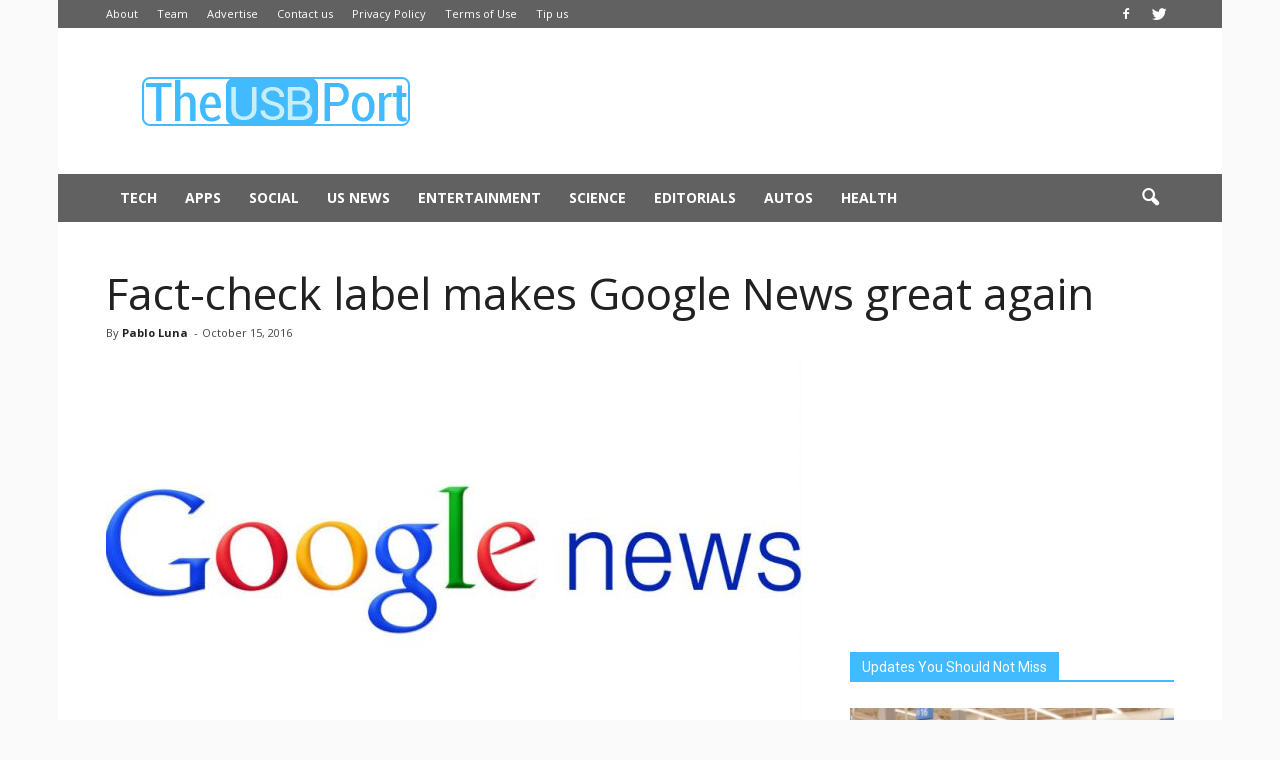

--- FILE ---
content_type: text/html; charset=utf-8
request_url: https://www.google.com/recaptcha/api2/aframe
body_size: 267
content:
<!DOCTYPE HTML><html><head><meta http-equiv="content-type" content="text/html; charset=UTF-8"></head><body><script nonce="QoZd5BOamF40luUlZZijZg">/** Anti-fraud and anti-abuse applications only. See google.com/recaptcha */ try{var clients={'sodar':'https://pagead2.googlesyndication.com/pagead/sodar?'};window.addEventListener("message",function(a){try{if(a.source===window.parent){var b=JSON.parse(a.data);var c=clients[b['id']];if(c){var d=document.createElement('img');d.src=c+b['params']+'&rc='+(localStorage.getItem("rc::a")?sessionStorage.getItem("rc::b"):"");window.document.body.appendChild(d);sessionStorage.setItem("rc::e",parseInt(sessionStorage.getItem("rc::e")||0)+1);localStorage.setItem("rc::h",'1768836041436');}}}catch(b){}});window.parent.postMessage("_grecaptcha_ready", "*");}catch(b){}</script></body></html>